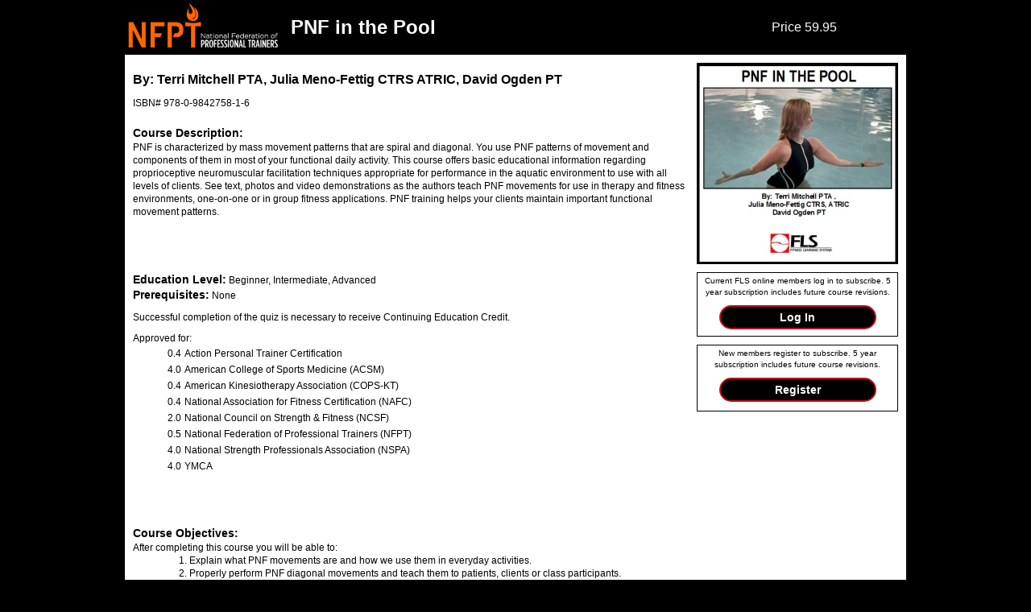

--- FILE ---
content_type: text/html; charset=UTF-8
request_url: https://healthfitnesslearning.com/26/product_page.php?course_id=W012
body_size: 2639
content:
     


<!DOCTYPE HTML>
<html>
<head>
<meta http-equiv="Content-Type" content="text/html; charset=utf-8">

<title>PNF in the Pool | FLS Fitness Learning Systems Continuing Education</title>

<link rel="stylesheet" href="images/fls_custom_00a3.css" type="text/css">


<meta name="description" content="Text, photos and video demonstrations of PNF movements for use in therapy and fitness environments. PNF training helps your clients maintain important functional movement patterns." />
<meta name="keywords" content="Fitness Learning Systems, FLS, Education Online System, EOS, elearning, online education, continuing education, fitness professional, aquatic fitness professionals, health-fitness professionals, personal trainers, group fitness instructors, therapist, coach, AEA, ACSM, ATRI, NCSF, NFPT, NSPA, YMCA, AKTA, ISSA, IACET, Terri Mitchell, Julia Meno-Fettig, David Ogden, PNF in the Pool, proprioceptive neuromuscular facilitation, aquatic exercise, rehabilitation, aquatic rehabilitation, spiral movement patterns, diagonal movement patterns, land PNF patterns, aquatic fitness" />
<script language="JavaScript" src="/scripts/google_analytics.js"></script>
<script language="JavaScript" src="scripts/z_set_partner_cookie.js"></script>

</head>

<body class="fls_body" onLoad="checkCookie()" >

    	<table class="fls_header">
      		<tr>
       			<td width="21%" valign="center">
                	<div class="fls_brand_logo_for_course_page">
                		<a href="https://www.nfpt.com/">
                    	<img src="images/sitelogo.png" width="190" alt="site logo"></a>
            		</div>      
       			</td>
	   			<td>
        			<div class="fls_course_title_and_author">      	  
      	  				<div class="fls_course_title">
      						PNF in the Pool      	  				</div>      	  
      	  				<div class="fls_course_title_sub">
      	  					      	 				</div>    	  
        			</div>    	
     			</td>
     			<td valign="middle" width="250px;">
     				
				<div align="center" class="fls_course_price_with_ce">Price 59.95</div>	
				
     			</td>
     			</tr></table>
        
        	
	<div class="fls_container"><img class="fls_course_cover_image" src="images/pnf_250.jpg" alt="PNF in the Pool Image" height="250" width="250">
            
            <div class="fls_course_author">By: Terri Mitchell PTA, Julia Meno-Fettig CTRS ATRIC, David Ogden PT</div>
            
                        <div class="fls_course_isbn_number">ISBN# 978-0-9842758-1-6</div>
                        
            <div class="fls_course_description">
					<div class="fls_not_first_paragraph"><span style="font-size:14px; font-weight:bold;">Course Description:</span><br>
			  PNF is characterized by mass movement patterns that are spiral and diagonal. You use PNF patterns of movement and components of them in most of your functional daily activity. This course offers basic educational information regarding proprioceptive neuromuscular facilitation techniques appropriate for performance in the aquatic environment to use with all levels of clients. See text, photos and video demonstrations as the authors teach PNF movements for use in therapy and fitness environments, one-on-one or in group fitness applications. PNF training helps your clients maintain important functional movement patterns.  </div>
			</div>
			
			<br clear="all" />
			
			
			
						<table class="fls_log_in_button">
								<tr>
									<td>
										<div align="center">
											<div class="fls_log_in_button_text">Current FLS online members log in to subscribe. 5 year subscription includes future course revisions.
											</div>
										</div>
									</td>
								</tr>
								<tr>
									<td>
										<div align="center">
    										<div class="fls_log_in_button_link" style="margin-bottom:5px;">
												<button class="fls_return_to_product_list_btn" style="width:195px;" onClick="location.href='/amember/member.php?tab=add_renew&amp;price_group=-2612'">Log In</button>											                                                
											</div>
										</div>
									</td>
								</tr>
							</table>
								

            
             <div style="float: left; width:685px; min-height:315px;">
             
        		             	
             	<div style="margin-top: 10px; margin-bottom: 10px;">
					<span style="font-size:14px; font-weight:bold;">Education Level:</span> Beginner, Intermediate, Advanced					<br>
					<span style="font-size:14px; font-weight:bold;">Prerequisites:</span> None			 	</div>
					
			
			
                 	 
              	<div class="fls_approved_providers_introduction_paragraph">Successful completion of the quiz is necessary to receive Continuing Education Credit.</div>
            
            
              		<div class="fls_approved_providers">
                                
						<div class="fls_first_paragraph">Approved for:</div>
							<ul class="fls_approved_providers_table_list">
				
							<table><tr><td>0.4</td><td>Action Personal Trainer Certification</td></tr><tr><td>4.0</td><td>American College of Sports Medicine (ACSM)</td></tr><tr><td>0.4</td><td>American Kinesiotherapy Association (COPS-KT)</td></tr><tr><td>0.4</td><td>National Association for Fitness Certification (NAFC)</td></tr><tr><td>2.0</td><td>National Council on Strength & Fitness (NCSF)</td></tr><tr><td>0.5</td><td>National Federation of Professional Trainers (NFPT)</td></tr><tr><td>4.0</td><td>National Strength Professionals Association (NSPA)</td></tr><tr><td>4.0</td><td>YMCA</td></tr></table>				   			</ul>
										  			</div>
			 		</div>
			 						
				
				
			 		
			 		<table class="fls_register_button">
								<tr>
									<td>
										<div align="center">
											<div class="fls_register_button_text">
												New members register to subscribe. 5 year subscription includes future course revisions.
											</div>
										</div>
									</td>
								</tr>
								<tr>
									<td>
										<div align="center">
											<div class="fls_register_button_link" style="margin-bottom:5px;">
												<button class="fls_return_to_product_list_btn" style="width:195px;" onClick="location.href='/amember/signup.php?price_group=-2612'">Register</button>		
											</div>
										</div>
									</td>
								</tr>
					</table>
											
							
							
									
							
							
			
			<br clear="all">
			
			
                      
                      
           <div class="fls_course_objectives">
					<div class="fls_not_first_paragraph"><span style="font-size:14px; font-weight:bold;">Course Objectives:</span><br>After completing this course you will be able to:</div>
					<ol class="fls_first_paragraph">
						<LI>Explain what PNF movements are and how we use them in everyday activities.</LI>
<LI>Properly perform PNF diagonal movements and teach them to patients, clients or class participants.</LI>
<LI>Implement PNF patterns in an aquatic therapy program.</LI>
<LI>Implement PNF movements in a land based therapeutic setting.</LI>
<LI>Incorporate PNF movements into aquatic fitness classes.</LI>					</ol>
			</div>
			


			           		<div class="fls_other_courses_by_this_author_list">
					<div class="fls_other_courses_by_this_author_list_heading"><span style="font-size:14px; font-weight:bold;">Other Courses by this author:</span></div>
						<ul class="fls_first_paragraph">
											
									<li><a href="product_page.php?course_id=W082">Hand Me a Handbar Program 1</a></li>					
											
						</ul>
				</div>	
																			
			
 
						         
           		<div class="fls_related_courses_list">
					<div class="fls_related_courses_list_heading"><span style="font-size:14px; font-weight:bold;">Related Courses:</span></div>
						<ul class="fls_first_paragraph">
											
							<li><a href="product_page.php?course_id=W019">Functional Training for All Ages</a></li>
												
						</ul>
				</div>
				

            	
			
			
			
				
			
			
				
			<div class="fls_return_to_product_list" align="center">
				<button class="fls_return_to_product_list_btn" onclick="window.location.href='http://www.healthfitnesslearning.com/26/landing_page_partner.php'">See All Courses </button>
			</div>
</div>
				
			<table class="fls_footer"><tr><td>
     			<p class="fls_p_footer">Copyright &copy; 2026 Fitness Learning Systems Inc.</p>
     		</td></tr></table>

     		
</body>
</html>


--- FILE ---
content_type: text/css
request_url: https://healthfitnesslearning.com/26/images/fls_custom_00a3.css
body_size: 10698
content:
table {
	border: none;
}


/* ~~ Element/tag selectors ~~ */
ul, ol, dl { /* Due to variations between browsers, it's best practices to zero padding and margin on lists. For consistency, you can either specify the amounts you want here, or on the list items (LI, DT, DD) they contain. Remember that what you do here will cascade to the .nav list unless you write a more specific selector. */
	padding: 0;
	margin: 0;
}
h1, h2, h3, h4, h5, h6, p {
	margin-top: 0;	 /* removing the top margin gets around an issue where margins can escape from their containing div. The remaining bottom margin will hold it away from any elements that follow. */
	padding-right: 15px;
	padding-left: 15px; /* adding the padding to the sides of the elements within the divs, instead of the divs themselves, gets rid of any box model math. A nested div with side padding can also be used as an alternate method. */
}
a img { /* this selector removes the default blue border displayed in some browsers around an image when it is surrounded by a link */
	border: none;
}

/* ~~ Styling for your site's links must remain in this order - including the group of selectors that create the hover effect. ~~ */
a:link {
	color: #42413C;
	text-decoration: underline; /* unless you style your links to look extremely unique, it's best to provide underlines for quick visual identification */
}
a:visited {
	color: #6E6C64;
	text-decoration: underline;
}
a:hover, a:active, a:focus { /* this group of selectors will give a keyboard navigator the same hover experience as the person using a mouse. */
	text-decoration: none;
}
.fls_body {
	font: 12px/1.4 Verdana, Arial, Helvetica, sans-serif;
	background: #000000;
	margin: 0;
	padding: 0;
	color: #000;
}

/* ~~this fixed width container surrounds the other divs~~ */
.fls_container {
	width: 950px;
	background-color:#FFF;
	margin: 0 auto; /* the auto value on the sides, coupled with the width, centers the layout */
	padding: 10px;
}

/* ~~ the header is not given a width. It will extend the full width of your layout. It contains an image placeholder that should be replaced with your own linked logo ~~ */

.fls_header {
	background-color:#000000;
	width:972px;
	margin: 0 auto;
}
.fls_brand_logo_for_course_page {
	width:188px;
	float:left;
}
.fls_course_title_and_author {
	width:100%;
	color:#FFFFFF;
	float:left;
}
.fls_webinar_course_title_and_author {
	width:100%;
	color:#000000;
	float:left;
}

.fls_course_title {
	font-size: 24px;
	font-weight:bold;
}
.fls_course_title_sub {
	font-size: 18px;
}
.fls_course_author {
	font-size: 16px;
	width:685px;
	margin-top:10px;
	font-weight:bold;
}
.fls_course_author_credintials {
	font-size: 12px;
}
.fls_course_price {
	width:90px;
	color:#FFFFFF;
}
.fls_course_price_with_ce {
	font-size: 16px;
	color:#FFFFFF;
}
.fls_course_price_without_ce {
	font-size: 12px;
	color:#FFFFFF;
}


/* ~~ These are the columns for the layout. ~~ 

1) Padding is only placed on the top and/or bottom of the divs. The elements within these divs have padding on their sides. This saves you from any "box model math". Keep in mind, if you add any side padding or border to the div itself, it will be added to the width you define to create the *total* width. You may also choose to remove the padding on the element in the div and place a second div within it with no width and the padding necessary for your design. You may also choose to remove the padding on the element in the div and place a second div within it with no width and the padding necessary for your design.

2) No margin has been given to the columns since they are all floated. If you must add margin, avoid placing it on the side you're floating toward (for example: a right margin on a div set to float right). Many times, padding can be used instead. For divs where this rule must be broken, you should add a "display:inline" declaration to the div's rule to tame a bug where some versions of Internet Explorer double the margin.

3) Since classes can be used multiple times in a document (and an element can also have multiple classes applied), the columns have been assigned class names instead of IDs. For example, two sidebar divs could be stacked if necessary. These can very easily be changed to IDs if that's your preference, as long as you'll only be using them once per document.

4) If you prefer your nav on the right instead of the left, simply float these columns the opposite direction (all right instead of all left) and they'll render in reverse order. There's no need to move the divs around in the HTML source.

*/

/* ~~ This grouped selector gives the lists in the .content area space ~~ */
.fls_course_material ul, .fls_course_material ol { 
	padding: 0 15px 15px 40px; /* this padding mirrors the right padding in the headings and paragraph rule above. Padding was placed on the bottom for space between other elements on the lists and on the left to create the indention. These may be adjusted as you wish. */
}



.fls_course_material {
	width:100%;
	padding: 10px 0;
	float: left;
	padding: 0 auto;
}


.fls_course_acquisition {
	width:100%;
	margin-top:10px;
}
.fls_log_in_button {
	width:250px;
	float: right;
	margin-top:10px;
	border:solid;
	border-width: 1px;
}
.fls_log_in_button_text {
	font-size:10px;
}
.fls_log_in_button_link {
	margin-top:5px;
}
.fls_register_button {
	width:250px;
	float: right;
	margin-top:10px;
	border:solid;
	border-width: 1px;
}
.fls_register_button_text {
	font-size:10px;
}
.fls_register_button_link {
	height:33px;
	margin-top:5px;
}
.fls_purchase_cdrom_button {
	width:250px;
	float: right;
	margin-top:10px;
	border:solid;
	border-width: 1px;
}
.fls_purchase_cdrom_button_text {
	font-size:10px;
}
.fls_purchase_cdrom_button_link {
	margin-top:5px;
}
.fls_ce_approvals_and_course_cover_image {
	margin-top:10px;
	width:100%;
}
.fls_course_cover_image {
	float:right;
}
.fls_approved_providers_introduction_paragraph {
}
.fls_approved_providers {
	margin-top:10px;
	font-size:12px;
}
.fls_approved_providers ul {	
	padding: 0 15px 0px 40px; /* this padding mirrors the right padding in the headings and paragraph rule above. Padding was placed on the bottom for space between other elements on the lists and on the left to create the indention. These may be adjusted as you wish. */
}
.fls_approved_providers_table_list {
	list-style-type: none;
}
.fls_approved_providers_ending_paragraph {
	margin-top:10px;
	float:left;
}


.fls_education_level {
	margin-top:10px;
	margin-left:18px;
	width:235px;
	float:left;
}
.fls_education_level_header {
	font-weight: bold;
	width:120px;
	float:left;
}
.fls_education_level_content {
	max-width:105px;
	float:left;
}


.fls_prerequisites {
	margin-top:10px;
	margin-left:18px;
	width:235px;
	float:left;
}
.fls_prerequisites_header {
	font-weight: bold;
	width:120px;
	float:left;
}
.fls_prerequisites_content {
	max-width:105px;
	float:left;
}


.fls_target_audience {
	margin-top:10px;
	margin-left:18px;
	width:235px;
	float:right;
}
.fls_target_audience_header {
	font-weight: bold;
	width:120px;
	float:left;
}
.fls_target_audience_content {
	max-width:105px;
	float:left;
}

.fls_course_description {
	margin-top:10px;
	width:685px;;
	float:left;
}
.fls_course_description_heading {
	font-weight: bold;
}


.fls_course_objectives {
	margin-top:10px;
}
.fls_course_objectives_heading {
	font-weight: bold;
}
.fls_course_objectives ol {
	padding: 0 15px 0px 70px; /* this padding mirrors the right padding in the headings and paragraph rule above. Padding was placed on the bottom for space between other elements on the lists and on the left to create the indention. These may be adjusted as you wish. */
}
.fls_course_objectives ol ul {
	padding: 0 15px 0px 45px; /* this padding mirrors the right padding in the headings and paragraph rule above. Padding was placed on the bottom for space between other elements on the lists and on the left to create the indention. These may be adjusted as you wish. */
}


.fls_course_isbn_number {
	margin-top:0px;
	width:685px;
	margin-top:10px;
}

.fls_course_tablet_enabled {
	margin-top:0px;
	width:685px;
	margin-top:10px;
}

.fls_course_tablet_enabled_heading {
	font-weight: bold;
}


.fls_other_courses_by_this_author_list {
	width:100%;
	margin-top:10px;
}
.fls_other_courses_by_this_author_list_heading {
	font-weight: bold;
}
.fls_other_courses_by_this_author_list ul {
	padding: 0 15px 0px 70px; /* this padding mirrors the right padding in the headings and paragraph rule above. Padding was placed on the bottom for space between other elements on the lists and on the left to create the indention. These may be adjusted as you wish. */
}
.fls_related_courses_list {
	width:100%;
	margin-top:10px;
}
.fls_related_courses_list_heading {
	font-weight: bold;
}
.fls_related_courses_list ul {
	padding: 0 15px 0px 70px; /* this padding mirrors the right padding in the headings and paragraph rule above. Padding was placed on the bottom for space between other elements on the lists and on the left to create the indention. These may be adjusted as you wish. */
}

.fls_return_to_product_list_btn {
  -webkit-border-radius: 28;
  -moz-border-radius: 28;
  border-radius: 28px;
  font-family: Arial;
  font-weight:bold;
  color: #ffffff;
  font-size: 14px;
  background: #000000;
  padding: 5px 20px 5px 20px;
  border: solid #c60b17 2px;
  text-decoration: none;
  cursor:pointer;
  cursor:hand;
}

.fls_return_to_product_list_btn:hover {
  text-decoration: none;
}

.fls_return_to_product_list {
	width:100%;
	margin-top:10px;
}

.fls_mfn_btn {
  -webkit-border-radius: 28;
  -moz-border-radius: 28;
  border-radius: 28px;
  font-family: Arial;
  font-weight:bold;
  color: #ffffff;
  font-size: 14px;
  background: #2767A4;
  padding: 5px 20px 5px 20px;
  border: solid #000000 2px;
  text-decoration: none;
  cursor:pointer;
  cursor:hand;
}


/* ~~ The footer ~~ */
.fls_footer {
	width:972px;
	margin-left:30px;
	margin-top:10px;
	margin: 0 auto;
	background-color:#000000;
	position: relative;/* this gives IE6 hasLayout to properly clear */
	clear: both; /* this clear property forces the .container to understand where the columns end and contain them */
}

.fls_p_footer {
	color: #ffffff;
}




.fls_first_paragraph {
	margin: 0px 0px 0px 0px; 
}
.fls_not_first_paragraph {
	margin: 10px 0px 0px 0px; 
}
.fls_copskt {
	font-size: 8pt;
}
.fls_copsktn {
	font-size: 7pt;
}
.fls_without_ce_cost {
	font-size: 8pt;
}

--- FILE ---
content_type: application/javascript
request_url: https://healthfitnesslearning.com/26/scripts/z_set_partner_cookie.js
body_size: 128
content:
function setCookie(c_name,value,exdays)
 {
 var exdate=new Date();
 exdate.setDate(exdate.getDate() + exdays);
 var c_value=escape(value) + ((exdays==null) ? "" : "; expires="+exdate.toUTCString())+"; path=/";
 document.cookie=c_name + "=" + c_value;
 }
 
function checkCookie()
 {

   currentpage="26"
   setCookie("partner_id",currentpage,90);
        
 }
